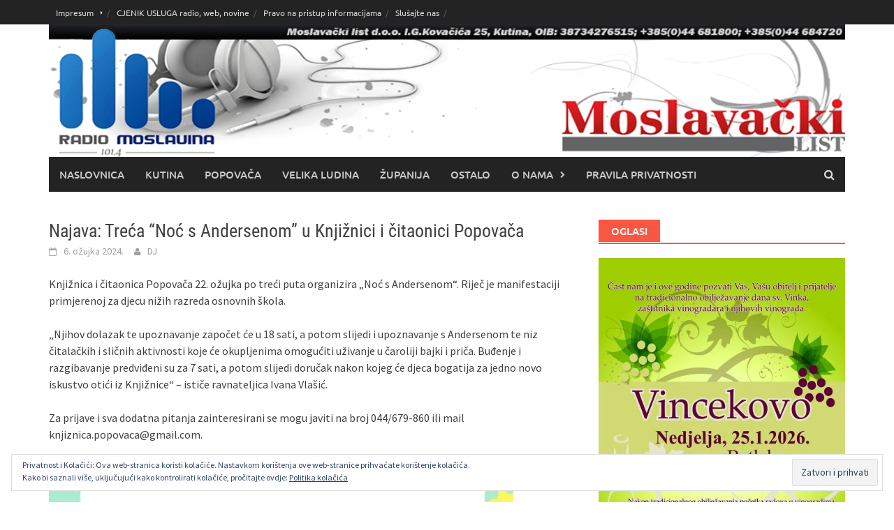

--- FILE ---
content_type: text/html; charset=UTF-8
request_url: https://www.radiomoslavina.hr/2024/03/najava-treca-noc-s-andersenom-u-knjiznici-i-citaonici-popovaca/
body_size: 10770
content:
<!DOCTYPE html>
<html lang="hr">
<head>
<meta charset="UTF-8">
<meta name="viewport" content="width=device-width, initial-scale=1">
<link rel="profile" href="http://gmpg.org/xfn/11">
<link rel="pingback" href="https://www.radiomoslavina.hr/xmlrpc.php">
<title>Najava: Treća &#8220;Noć s Andersenom&#8221;  u Knjižnici i čitaonici Popovača &#8211; Radio Moslavina &#8211; Moslavački list</title>
<!-- Jetpack Site Verification Tags -->
<meta name="google-site-verification" content="RTk0ISI5MdYfXmOs6wi0l08xAiJfbS9i-1Ut349enKc" />
<link rel='dns-prefetch' href='//secure.gravatar.com' />
<link rel='dns-prefetch' href='//s.w.org' />
<link rel="alternate" type="application/rss+xml" title="Radio Moslavina - Moslavački list &raquo; Kanal" href="https://www.radiomoslavina.hr/feed/" />
<link rel="alternate" type="application/rss+xml" title="Radio Moslavina - Moslavački list &raquo; Kanal komentara" href="https://www.radiomoslavina.hr/comments/feed/" />
		<script type="text/javascript">
			window._wpemojiSettings = {"baseUrl":"https:\/\/s.w.org\/images\/core\/emoji\/12.0.0-1\/72x72\/","ext":".png","svgUrl":"https:\/\/s.w.org\/images\/core\/emoji\/12.0.0-1\/svg\/","svgExt":".svg","source":{"concatemoji":"https:\/\/www.radiomoslavina.hr\/wp-includes\/js\/wp-emoji-release.min.js?ver=5.4.18"}};
			/*! This file is auto-generated */
			!function(e,a,t){var n,r,o,i=a.createElement("canvas"),p=i.getContext&&i.getContext("2d");function s(e,t){var a=String.fromCharCode;p.clearRect(0,0,i.width,i.height),p.fillText(a.apply(this,e),0,0);e=i.toDataURL();return p.clearRect(0,0,i.width,i.height),p.fillText(a.apply(this,t),0,0),e===i.toDataURL()}function c(e){var t=a.createElement("script");t.src=e,t.defer=t.type="text/javascript",a.getElementsByTagName("head")[0].appendChild(t)}for(o=Array("flag","emoji"),t.supports={everything:!0,everythingExceptFlag:!0},r=0;r<o.length;r++)t.supports[o[r]]=function(e){if(!p||!p.fillText)return!1;switch(p.textBaseline="top",p.font="600 32px Arial",e){case"flag":return s([127987,65039,8205,9895,65039],[127987,65039,8203,9895,65039])?!1:!s([55356,56826,55356,56819],[55356,56826,8203,55356,56819])&&!s([55356,57332,56128,56423,56128,56418,56128,56421,56128,56430,56128,56423,56128,56447],[55356,57332,8203,56128,56423,8203,56128,56418,8203,56128,56421,8203,56128,56430,8203,56128,56423,8203,56128,56447]);case"emoji":return!s([55357,56424,55356,57342,8205,55358,56605,8205,55357,56424,55356,57340],[55357,56424,55356,57342,8203,55358,56605,8203,55357,56424,55356,57340])}return!1}(o[r]),t.supports.everything=t.supports.everything&&t.supports[o[r]],"flag"!==o[r]&&(t.supports.everythingExceptFlag=t.supports.everythingExceptFlag&&t.supports[o[r]]);t.supports.everythingExceptFlag=t.supports.everythingExceptFlag&&!t.supports.flag,t.DOMReady=!1,t.readyCallback=function(){t.DOMReady=!0},t.supports.everything||(n=function(){t.readyCallback()},a.addEventListener?(a.addEventListener("DOMContentLoaded",n,!1),e.addEventListener("load",n,!1)):(e.attachEvent("onload",n),a.attachEvent("onreadystatechange",function(){"complete"===a.readyState&&t.readyCallback()})),(n=t.source||{}).concatemoji?c(n.concatemoji):n.wpemoji&&n.twemoji&&(c(n.twemoji),c(n.wpemoji)))}(window,document,window._wpemojiSettings);
		</script>
		<!-- radiomoslavina.hr is managing ads with Advanced Ads 1.55.0 --><script id="radio-ready">
			window.advanced_ads_ready=function(e,a){a=a||"complete";var d=function(e){return"interactive"===a?"loading"!==e:"complete"===e};d(document.readyState)?e():document.addEventListener("readystatechange",(function(a){d(a.target.readyState)&&e()}),{once:"interactive"===a})},window.advanced_ads_ready_queue=window.advanced_ads_ready_queue||[];		</script>
		<style type="text/css">
img.wp-smiley,
img.emoji {
	display: inline !important;
	border: none !important;
	box-shadow: none !important;
	height: 1em !important;
	width: 1em !important;
	margin: 0 .07em !important;
	vertical-align: -0.1em !important;
	background: none !important;
	padding: 0 !important;
}
</style>
	<link rel='stylesheet' id='wp-block-library-css'  href='https://www.radiomoslavina.hr/wp-includes/css/dist/block-library/style.min.css?ver=5.4.18' type='text/css' media='all' />
<style id='wp-block-library-inline-css' type='text/css'>
.has-text-align-justify{text-align:justify;}
</style>
<link rel='stylesheet' id='wp-block-library-theme-css'  href='https://www.radiomoslavina.hr/wp-includes/css/dist/block-library/theme.min.css?ver=5.4.18' type='text/css' media='all' />
<link rel='stylesheet' id='awaken-font-awesome-css'  href='https://www.radiomoslavina.hr/wp-content/themes/awaken/css/font-awesome.min.css?ver=4.4.0' type='text/css' media='all' />
<link rel='stylesheet' id='bootstrap.css-css'  href='https://www.radiomoslavina.hr/wp-content/themes/awaken/css/bootstrap.min.css?ver=all' type='text/css' media='all' />
<link rel='stylesheet' id='awaken-style-css'  href='https://www.radiomoslavina.hr/wp-content/themes/awaken/style.css?ver=2.3.0' type='text/css' media='all' />
<link rel='stylesheet' id='awaken-fonts-css'  href='https://www.radiomoslavina.hr/wp-content/themes/awaken/css/fonts.css' type='text/css' media='all' />
<link rel='stylesheet' id='jetpack_css-css'  href='https://www.radiomoslavina.hr/wp-content/plugins/jetpack/css/jetpack.css?ver=8.3' type='text/css' media='all' />
<script type='text/javascript' src='https://www.radiomoslavina.hr/wp-includes/js/jquery/jquery.js?ver=1.12.4-wp'></script>
<script type='text/javascript' src='https://www.radiomoslavina.hr/wp-includes/js/jquery/jquery-migrate.min.js?ver=1.4.1'></script>
<!--[if lt IE 9]>
<script type='text/javascript' src='https://www.radiomoslavina.hr/wp-content/themes/awaken/js/respond.min.js?ver=5.4.18'></script>
<![endif]-->
<!--[if lt IE 9]>
<script type='text/javascript' src='https://www.radiomoslavina.hr/wp-content/themes/awaken/js/html5shiv.js?ver=5.4.18'></script>
<![endif]-->
<link rel='https://api.w.org/' href='https://www.radiomoslavina.hr/wp-json/' />
<link rel="EditURI" type="application/rsd+xml" title="RSD" href="https://www.radiomoslavina.hr/xmlrpc.php?rsd" />
<link rel="wlwmanifest" type="application/wlwmanifest+xml" href="https://www.radiomoslavina.hr/wp-includes/wlwmanifest.xml" /> 
<link rel='prev' title='Završetak obnove Nove interne do kraja ožujka' href='https://www.radiomoslavina.hr/2024/03/zavrsetak-obnove-nove-interne-do-kraja-ozujka/' />
<link rel='next' title='Mogućnost kupnje dodatnog spremnika za sakupljanje miješanog komunalnog otpada' href='https://www.radiomoslavina.hr/2024/03/mogucnost-kupnje-dodatnog-spremnika-za-sakupljanje-mijesanog-komunalnog-otpada/' />
<meta name="generator" content="WordPress 5.4.18" />
<link rel="canonical" href="https://www.radiomoslavina.hr/2024/03/najava-treca-noc-s-andersenom-u-knjiznici-i-citaonici-popovaca/" />
<link rel='shortlink' href='https://wp.me/p9T5Re-iGV' />
<link rel="alternate" type="application/json+oembed" href="https://www.radiomoslavina.hr/wp-json/oembed/1.0/embed?url=https%3A%2F%2Fwww.radiomoslavina.hr%2F2024%2F03%2Fnajava-treca-noc-s-andersenom-u-knjiznici-i-citaonici-popovaca%2F" />
<link rel="alternate" type="text/xml+oembed" href="https://www.radiomoslavina.hr/wp-json/oembed/1.0/embed?url=https%3A%2F%2Fwww.radiomoslavina.hr%2F2024%2F03%2Fnajava-treca-noc-s-andersenom-u-knjiznici-i-citaonici-popovaca%2F&#038;format=xml" />

<link rel='dns-prefetch' href='//v0.wordpress.com'/>
<link rel='dns-prefetch' href='//i0.wp.com'/>
<link rel='dns-prefetch' href='//i1.wp.com'/>
<link rel='dns-prefetch' href='//i2.wp.com'/>
<style type='text/css'>img#wpstats{display:none}</style><style></style>
<!-- Jetpack Open Graph Tags -->
<meta property="og:type" content="article" />
<meta property="og:title" content="Najava: Treća &#8220;Noć s Andersenom&#8221;  u Knjižnici i čitaonici Popovača" />
<meta property="og:url" content="https://www.radiomoslavina.hr/2024/03/najava-treca-noc-s-andersenom-u-knjiznici-i-citaonici-popovaca/" />
<meta property="og:description" content="Knjižnica i čitaonica Popovača 22. ožujka po treći puta organizira „Noć s Andersenom“. Riječ je manifestaciji primjerenoj za djecu nižih razreda osnovnih škola. „Njihov dolazak te upoznavanje započ…" />
<meta property="article:published_time" content="2024-03-06T06:44:35+00:00" />
<meta property="article:modified_time" content="2024-03-06T06:44:37+00:00" />
<meta property="og:site_name" content="Radio Moslavina - Moslavački list" />
<meta property="og:image" content="https://www.radiomoslavina.hr/wp-content/uploads/2024/03/431247672_1900701023660139_1001096563555841083_n.jpg" />
<meta property="og:image:width" content="736" />
<meta property="og:image:height" content="1133" />
<meta property="og:locale" content="hr_HR" />
<meta name="twitter:text:title" content="Najava: Treća &#8220;Noć s Andersenom&#8221;  u Knjižnici i čitaonici Popovača" />
<meta name="twitter:image" content="https://i0.wp.com/www.radiomoslavina.hr/wp-content/uploads/2018/03/cropped-RMK.jpg?fit=240%2C240&amp;ssl=1" />
<meta name="twitter:card" content="summary" />

<!-- End Jetpack Open Graph Tags -->
<link rel="icon" href="https://i0.wp.com/www.radiomoslavina.hr/wp-content/uploads/2018/03/cropped-RMK.jpg?fit=32%2C32&#038;ssl=1" sizes="32x32" />
<link rel="icon" href="https://i0.wp.com/www.radiomoslavina.hr/wp-content/uploads/2018/03/cropped-RMK.jpg?fit=192%2C192&#038;ssl=1" sizes="192x192" />
<link rel="apple-touch-icon" href="https://i0.wp.com/www.radiomoslavina.hr/wp-content/uploads/2018/03/cropped-RMK.jpg?fit=180%2C180&#038;ssl=1" />
<meta name="msapplication-TileImage" content="https://i0.wp.com/www.radiomoslavina.hr/wp-content/uploads/2018/03/cropped-RMK.jpg?fit=270%2C270&#038;ssl=1" />
</head>

<body class="post-template-default single single-post postid-71853 single-format-standard wp-embed-responsive group-blog aa-prefix-radio-">
<div id="page" class="hfeed site">
	<a class="skip-link screen-reader-text" href="#content">Skoči do sadržaja</a>
	<header id="masthead" class="site-header" role="banner">
		
		
		<div class="top-nav">
			<div class="container">
				<div class="row">
										<div class="col-xs-12 col-sm-6 col-md-8 ">
													<nav id="top-navigation" class="top-navigation" role="navigation">
								<div class="menu-o-nama-container"><ul id="menu-o-nama" class="menu"><li id="menu-item-15841" class="menu-item menu-item-type-post_type menu-item-object-page menu-item-has-children menu-item-15841"><a href="https://www.radiomoslavina.hr/impresum/">Impresum</a>
<ul class="sub-menu">
	<li id="menu-item-47483" class="menu-item menu-item-type-post_type menu-item-object-page menu-item-privacy-policy menu-item-47483"><a href="https://www.radiomoslavina.hr/pravila-privatnosti/">Pravila privatnosti</a></li>
</ul>
</li>
<li id="menu-item-15842" class="menu-item menu-item-type-post_type menu-item-object-page menu-item-15842"><a href="https://www.radiomoslavina.hr/cjenik-radio-moslavine/">CJENIK USLUGA radio, web, novine</a></li>
<li id="menu-item-45569" class="menu-item menu-item-type-post_type menu-item-object-page menu-item-45569"><a href="https://www.radiomoslavina.hr/o-nama/pravo-na-pristup-informacijama/">Pravo na pristup informacijama</a></li>
<li id="menu-item-85391" class="menu-item menu-item-type-custom menu-item-object-custom menu-item-85391"><a target="_blank" rel="noopener noreferrer" href="https://s8.iqstreaming.com:2020/public/rmoslavina">Slušajte nas</a></li>
</ul></div>							</nav><!-- #site-navigation -->	
							<a href="#" class="navbutton" id="top-nav-button">Gornji izbornik</a>
							<div class="responsive-topnav"></div>
									
					</div><!-- col-xs-12 col-sm-6 col-md-8 -->
					<div class="col-xs-12 col-sm-6 col-md-4">
											</div><!-- col-xs-12 col-sm-6 col-md-4 -->
				</div><!-- row -->
			</div><!-- .container -->
		</div>
	
	<div class="site-branding">
		<div class="container">
			<div class="site-brand-container">
										<div class="site-logo">
							<a href="https://www.pevex.hr/novosti/proslavimo-rodjendan-zajedno-u-prodajnom-centru-pevex-kutina?utm_source=radiomoslavina_hr&utm_medium=banner_1200x150px&utm_campaign=rodendan_kutina" rel="home"><img src="http://www.radiomoslavina.hr/wp-content/uploads/2024/11/banner.png" alt="Radio Moslavina &#8211; Moslavački list"></a>  <!--This is a comment. < ?php echo esc_url( home_url( '/' ) ); ? > Comments are not displayed in the browser-->
						</div>
								</div><!-- .site-brand-container -->
						
		</div>
	</div>

	<div class="container">
		<div class="awaken-navigation-container">
			<nav id="site-navigation" class="main-navigation cl-effect-10" role="navigation">
				<div class="menu-naslovnica-container"><ul id="menu-naslovnica" class="menu"><li id="menu-item-22415" class="menu-item menu-item-type-custom menu-item-object-custom menu-item-home menu-item-22415"><a href="https://www.radiomoslavina.hr/">Naslovnica</a></li>
<li id="menu-item-22409" class="menu-item menu-item-type-taxonomy menu-item-object-category menu-item-22409"><a href="https://www.radiomoslavina.hr/category/kutina/">Kutina</a></li>
<li id="menu-item-22410" class="menu-item menu-item-type-taxonomy menu-item-object-category current-post-ancestor current-menu-parent current-post-parent menu-item-22410"><a href="https://www.radiomoslavina.hr/category/popovaca/">Popovača</a></li>
<li id="menu-item-22412" class="menu-item menu-item-type-taxonomy menu-item-object-category menu-item-22412"><a href="https://www.radiomoslavina.hr/category/velika_ludina/">Velika Ludina</a></li>
<li id="menu-item-22411" class="menu-item menu-item-type-taxonomy menu-item-object-category menu-item-22411"><a href="https://www.radiomoslavina.hr/category/zupanija/">Županija</a></li>
<li id="menu-item-22413" class="menu-item menu-item-type-taxonomy menu-item-object-category menu-item-22413"><a href="https://www.radiomoslavina.hr/category/ostalo/">Ostalo</a></li>
<li id="menu-item-31" class="menu-item menu-item-type-post_type menu-item-object-page menu-item-has-children menu-item-31"><a href="https://www.radiomoslavina.hr/o-nama/">O nama</a>
<ul class="sub-menu">
	<li id="menu-item-730" class="menu-item menu-item-type-post_type menu-item-object-page menu-item-730"><a target="_blank" rel="noopener noreferrer" href="https://www.radiomoslavina.hr/radio_moslavina/">Slušajte RMK</a></li>
	<li id="menu-item-8543" class="menu-item menu-item-type-post_type menu-item-object-page menu-item-8543"><a href="https://www.radiomoslavina.hr/impresum/">Impresum</a></li>
	<li id="menu-item-8533" class="menu-item menu-item-type-post_type menu-item-object-page menu-item-8533"><a href="https://www.radiomoslavina.hr/cjenik-radio-moslavine/">Cjenik usluga Radio Moslavina, Moslavački list, Web</a></li>
	<li id="menu-item-11057" class="menu-item menu-item-type-post_type menu-item-object-page menu-item-11057"><a href="https://www.radiomoslavina.hr/dokumenti/">Dokumenti</a></li>
</ul>
</li>
<li id="menu-item-47481" class="menu-item menu-item-type-post_type menu-item-object-page menu-item-privacy-policy menu-item-47481"><a href="https://www.radiomoslavina.hr/pravila-privatnosti/">Pravila privatnosti</a></li>
</ul></div>			</nav><!-- #site-navigation -->
			<a href="#" class="navbutton" id="main-nav-button">Glavni izbornik</a>
			<div class="responsive-mainnav"></div>

							<div class="awaken-search-button-icon"></div>
				<div class="awaken-search-box-container">
					<div class="awaken-search-box">
						<form action="https://www.radiomoslavina.hr/" id="awaken-search-form" method="get">
							<input type="text" value="" name="s" id="s" />
							<input type="submit" value="Pretraži" />
						</form>
					</div><!-- th-search-box -->
				</div><!-- .th-search-box-container -->
			
		</div><!-- .awaken-navigation-container-->
	</div><!-- .container -->
	</header><!-- #masthead -->

	<div id="content" class="site-content">
		<div class="container">

	<div class="row">
<div class="col-xs-12 col-sm-12 col-md-8 ">
	<div id="primary" class="content-area">
		<main id="main" class="site-main" role="main">

		
			
<article id="post-71853" class="post-71853 post type-post status-publish format-standard hentry category-popovaca">
	<header class="single-entry-header">
		<h1 class="single-entry-title entry-title">Najava: Treća &#8220;Noć s Andersenom&#8221;  u Knjižnici i čitaonici Popovača</h1>
		<div class="single-entry-meta">
			<span class="posted-on"><a href="https://www.radiomoslavina.hr/2024/03/najava-treca-noc-s-andersenom-u-knjiznici-i-citaonici-popovaca/" rel="bookmark"><time class="entry-date published" datetime="2024-03-06T07:44:35+01:00">6. ožujka 2024.</time><time class="updated" datetime="2024-03-06T07:44:37+01:00">6. ožujka 2024.</time></a></span><span class="byline"><span class="author vcard"><a class="url fn n" href="https://www.radiomoslavina.hr/author/diana/">DJ</a></span></span>					</div><!-- .entry-meta -->
	</header><!-- .entry-header -->

	
	<div class="entry-content">
		
<p>Knjižnica i čitaonica Popovača 22. ožujka po treći puta organizira „Noć s Andersenom“. Riječ je manifestaciji primjerenoj za djecu nižih razreda osnovnih škola.</p>



<p>„Njihov dolazak te upoznavanje započet će u 18 sati, a potom slijedi i upoznavanje s Andersenom te niz čitalačkih i sličnih aktivnosti koje će okupljenima omogućiti uživanje u čaroliji bajki i priča. Buđenje i razgibavanje predviđeni su za 7 sati, a potom slijedi doručak nakon kojeg će djeca bogatija za jedno novo iskustvo otići iz Knjižnice“ – ističe ravnateljica Ivana Vlašić.</p>



<p>Za prijave i sva dodatna pitanja zainteresirani se mogu javiti na broj 044/679-860 ili mail knjiznica.popovaca@gmail.com.</p>



<figure class="wp-block-image size-large"><img src="https://i0.wp.com/www.radiomoslavina.hr/wp-content/uploads/2024/03/431247672_1900701023660139_1001096563555841083_n.jpg?resize=665%2C1024" alt="" class="wp-image-71854" srcset="https://i0.wp.com/www.radiomoslavina.hr/wp-content/uploads/2024/03/431247672_1900701023660139_1001096563555841083_n.jpg?resize=665%2C1024&amp;ssl=1 665w, https://i0.wp.com/www.radiomoslavina.hr/wp-content/uploads/2024/03/431247672_1900701023660139_1001096563555841083_n.jpg?resize=195%2C300&amp;ssl=1 195w, https://i0.wp.com/www.radiomoslavina.hr/wp-content/uploads/2024/03/431247672_1900701023660139_1001096563555841083_n.jpg?w=736&amp;ssl=1 736w" sizes="(max-width: 665px) 100vw, 665px" data-recalc-dims="1" /></figure>
			</div><!-- .entry-content -->

	<footer class="single-entry-footer">
		<div class="categorized-under">Objavljeno u</div><div class="awaken-category-list"><a href="https://www.radiomoslavina.hr/category/popovaca/" rel="category tag">Popovača</a></div><div class="clearfix"></div>
	</footer><!-- .entry-footer -->
</article><!-- #post-## -->

				<nav class="navigation post-navigation" role="navigation">
		<h2 class="screen-reader-text">Navigacija objava</h2>
		<div class="nav-links">
			<div class="nav-previous"><a href="https://www.radiomoslavina.hr/2024/03/zavrsetak-obnove-nove-interne-do-kraja-ozujka/" rel="prev">Završetak obnove Nove interne do kraja ožujka</a></div><div class="nav-next"><a href="https://www.radiomoslavina.hr/2024/03/mogucnost-kupnje-dodatnog-spremnika-za-sakupljanje-mijesanog-komunalnog-otpada/" rel="next">Mogućnost kupnje dodatnog spremnika za sakupljanje miješanog komunalnog otpada</a></div>		</div><!-- .nav-links -->
	</nav><!-- .navigation -->
	
			
		
		</main><!-- #main -->
	</div><!-- #primary -->
</div><!-- .bootstrap cols -->
<div class="col-xs-12 col-sm-6 col-md-4">
	
<div id="secondary" class="main-widget-area" role="complementary">
	<aside class="widget radio-widget"><div class="widget-title-container"><h3 class="widget-title">Oglasi</h3></div><p><img class="alignnone  wp-image-92699" src="http://www.radiomoslavina.hr/wp-content/uploads/2021/06/vinko2-203x300.jpg" alt="" width="387" height="572" srcset="https://i2.wp.com/www.radiomoslavina.hr/wp-content/uploads/2021/06/vinko2.jpg?resize=203%2C300&amp;ssl=1 203w, https://i2.wp.com/www.radiomoslavina.hr/wp-content/uploads/2021/06/vinko2.jpg?resize=693%2C1024&amp;ssl=1 693w, https://i2.wp.com/www.radiomoslavina.hr/wp-content/uploads/2021/06/vinko2.jpg?resize=768%2C1135&amp;ssl=1 768w, https://i2.wp.com/www.radiomoslavina.hr/wp-content/uploads/2021/06/vinko2.jpg?w=800&amp;ssl=1 800w" sizes="(max-width: 387px) 100vw, 387px" /></p>
<p>&#8212;&#8212;&#8212;&#8212;&#8212;&#8212;&#8212;&#8212;&#8212;&#8212;&#8212;&#8212;&#8212;&#8212;&#8212;&#8212;&#8212;&#8212;&#8212;&#8212;&#8212;&#8212;&#8212;&#8212;&#8212;&#8212;&#8212;</p>
<p><img class="alignnone wp-image-92404" src="http://www.radiomoslavina.hr/wp-content/uploads/2021/06/ML-1736-210x300.jpg" alt="" width="386" height="552" srcset="https://i0.wp.com/www.radiomoslavina.hr/wp-content/uploads/2021/06/ML-1736.jpg?resize=210%2C300&amp;ssl=1 210w, https://i0.wp.com/www.radiomoslavina.hr/wp-content/uploads/2021/06/ML-1736.jpg?resize=718%2C1024&amp;ssl=1 718w, https://i0.wp.com/www.radiomoslavina.hr/wp-content/uploads/2021/06/ML-1736.jpg?resize=768%2C1096&amp;ssl=1 768w, https://i0.wp.com/www.radiomoslavina.hr/wp-content/uploads/2021/06/ML-1736.jpg?resize=1077%2C1536&amp;ssl=1 1077w, https://i0.wp.com/www.radiomoslavina.hr/wp-content/uploads/2021/06/ML-1736.jpg?w=1120&amp;ssl=1 1120w" sizes="(max-width: 386px) 100vw, 386px" /></p>
<p>&#8212;&#8212;&#8212;&#8212;&#8212;&#8212;&#8212;&#8212;&#8212;&#8212;&#8212;&#8212;&#8212;&#8212;&#8212;&#8212;&#8212;&#8212;&#8212;&#8212;&#8212;&#8212;&#8212;&#8212;&#8212;&#8212;&#8211;</p>
<p><img class="alignnone wp-image-78241" src="http://www.radiomoslavina.hr/wp-content/uploads/2021/06/logo-ML-23-300x114.jpg" alt="" width="384" height="146" srcset="https://i1.wp.com/www.radiomoslavina.hr/wp-content/uploads/2021/06/logo-ML-23.jpg?resize=300%2C114&amp;ssl=1 300w, https://i1.wp.com/www.radiomoslavina.hr/wp-content/uploads/2021/06/logo-ML-23.jpg?resize=768%2C291&amp;ssl=1 768w, https://i1.wp.com/www.radiomoslavina.hr/wp-content/uploads/2021/06/logo-ML-23.jpg?w=925&amp;ssl=1 925w" sizes="(max-width: 384px) 100vw, 384px" /></p>
<p style="text-align: left;">NOVI BROJ MOSLAVAČKOG LISTA BESPLATNO<br />
SE DOSTAVLJA GRAĐANIMA KUTINE TE<br />
SE MOŽE PREUZETI NA KIOSKU TISKA<br />
I UPRAVI GRADA POPOVAČE TE NA NAŠOJ ADRESI:<br />
Ivana Gorana Kovačića 25, Kutina</p>
<p><img class="alignnone wp-image-78253" src="http://www.radiomoslavina.hr/wp-content/uploads/2021/06/sanducic-ML2-247x300.jpg" alt="" width="386" height="469" srcset="https://i0.wp.com/www.radiomoslavina.hr/wp-content/uploads/2021/06/sanducic-ML2-scaled.jpg?resize=247%2C300&amp;ssl=1 247w, https://i0.wp.com/www.radiomoslavina.hr/wp-content/uploads/2021/06/sanducic-ML2-scaled.jpg?resize=843%2C1024&amp;ssl=1 843w, https://i0.wp.com/www.radiomoslavina.hr/wp-content/uploads/2021/06/sanducic-ML2-scaled.jpg?resize=768%2C933&amp;ssl=1 768w, https://i0.wp.com/www.radiomoslavina.hr/wp-content/uploads/2021/06/sanducic-ML2-scaled.jpg?resize=1264%2C1536&amp;ssl=1 1264w, https://i0.wp.com/www.radiomoslavina.hr/wp-content/uploads/2021/06/sanducic-ML2-scaled.jpg?resize=1686%2C2048&amp;ssl=1 1686w, https://i0.wp.com/www.radiomoslavina.hr/wp-content/uploads/2021/06/sanducic-ML2-scaled.jpg?w=1494 1494w" sizes="(max-width: 386px) 100vw, 386px" /></p>
<hr />
<p><img class="alignnone wp-image-86240" src="http://www.radiomoslavina.hr/wp-content/uploads/2021/06/logo-RMK-wb-300x165.jpg" alt="" width="385" height="212" srcset="https://i2.wp.com/www.radiomoslavina.hr/wp-content/uploads/2021/06/logo-RMK-wb.jpg?resize=300%2C165&amp;ssl=1 300w, https://i2.wp.com/www.radiomoslavina.hr/wp-content/uploads/2021/06/logo-RMK-wb.jpg?resize=768%2C424&amp;ssl=1 768w, https://i2.wp.com/www.radiomoslavina.hr/wp-content/uploads/2021/06/logo-RMK-wb.jpg?w=952&amp;ssl=1 952w" sizes="(max-width: 385px) 100vw, 385px" /></p>
<p>&nbsp;</p>
</aside>		<aside id="recent-posts-2" class="widget widget_recent_entries">		<div class="widget-title-container"><h3 class="widget-title">Vijesti</h3></div>		<ul>
											<li>
					<a href="https://www.radiomoslavina.hr/2026/01/pcelarski-sektor-ima-buducnost/">Pčelarski sektor ima budućnost</a>
											<span class="post-date">25. siječnja 2026.</span>
									</li>
											<li>
					<a href="https://www.radiomoslavina.hr/2026/01/vincekovo-u-velikoj-ludini-5/">Vincekovo u Velikoj Ludini</a>
											<span class="post-date">25. siječnja 2026.</span>
									</li>
											<li>
					<a href="https://www.radiomoslavina.hr/2026/01/fus-om-zapocelo-5-godisnje-doba/">FUŠ-om započelo 5. godišnje doba</a>
											<span class="post-date">25. siječnja 2026.</span>
									</li>
											<li>
					<a href="https://www.radiomoslavina.hr/2026/01/medunarodni-dan-obrazovanja-smz-ulaze-u-znanje-i-mlade/">Međunarodni dan obrazovanja: SMŽ ulaže u znanje i mlade</a>
											<span class="post-date">24. siječnja 2026.</span>
									</li>
											<li>
					<a href="https://www.radiomoslavina.hr/2026/01/nastavljeni-radovi-na-objektu-svlacionica-src-moslavac/">Nastavljeni radovi na objektu svlačionica ŠRC Moslavac</a>
											<span class="post-date">23. siječnja 2026.</span>
									</li>
											<li>
					<a href="https://www.radiomoslavina.hr/2026/01/vanja-burmudzija-najbolji-klupski-natjecatelj-kbk-kutina/">Vanja Burmudžija &#8211; najbolji klupski natjecatelj KBK Kutina</a>
											<span class="post-date">23. siječnja 2026.</span>
									</li>
											<li>
					<a href="https://www.radiomoslavina.hr/2026/01/zapocela-proslava-50-obljetnice-zupe-sv-nikole-tavelica-repusnica/">Započela proslava 50. obljetnice  Župe sv. Nikole Tavelića Repušnica</a>
											<span class="post-date">23. siječnja 2026.</span>
									</li>
											<li>
					<a href="https://www.radiomoslavina.hr/2026/01/ucenici-ss-tina-ujevica-osvojili-2-mjesto-na-zupanijskom-natjecanju-u-futsalu/">Učenici ŠS Tina Ujevića osvojili 2. mjesto na županijskom natjecanju u futsalu</a>
											<span class="post-date">23. siječnja 2026.</span>
									</li>
											<li>
					<a href="https://www.radiomoslavina.hr/2026/01/broj-oboljelih-od-gripe-u-laganom-opadanju/">Broj oboljelih od gripe u laganom opadanju</a>
											<span class="post-date">23. siječnja 2026.</span>
									</li>
											<li>
					<a href="https://www.radiomoslavina.hr/2026/01/izabrani-novi-celni-ljudi-amura/">Izabrani novi čelni ljudi Amura</a>
											<span class="post-date">22. siječnja 2026.</span>
									</li>
											<li>
					<a href="https://www.radiomoslavina.hr/2026/01/zajedno-za-zeleni-grad/">Zajedno za zeleni grad</a>
											<span class="post-date">22. siječnja 2026.</span>
									</li>
											<li>
					<a href="https://www.radiomoslavina.hr/2026/01/21-prijem-svecenika-u-popovaci/">21. prijem svećenika u Popovači</a>
											<span class="post-date">22. siječnja 2026.</span>
									</li>
											<li>
					<a href="https://www.radiomoslavina.hr/2026/01/odrzana-skupstina-skk-ciglenica/">Održana skupština ŠKK Ciglenica</a>
											<span class="post-date">22. siječnja 2026.</span>
									</li>
											<li>
					<a href="https://www.radiomoslavina.hr/2026/01/10-generacija-polaznika-edukacije-za-izradu-videoigara-dobila-diplome/">10. generacija polaznika edukacije za izradu videoigara dobila diplome</a>
											<span class="post-date">22. siječnja 2026.</span>
									</li>
											<li>
					<a href="https://www.radiomoslavina.hr/2026/01/prevencija-raka-vrata-maternice/">Prevencija raka vrata maternice</a>
											<span class="post-date">22. siječnja 2026.</span>
									</li>
											<li>
					<a href="https://www.radiomoslavina.hr/2026/01/u-lipovljanima-odrzano-zupanijsko-natjecanje-u-futsalu-za-djevojcice/">U Lipovljanima održano županijsko natjecanje u futsalu za djevojčice</a>
											<span class="post-date">22. siječnja 2026.</span>
									</li>
											<li>
					<a href="https://www.radiomoslavina.hr/2026/01/prvi-broj-tiskane-verzije-skolskih-novina-zorkic/">Prvi broj tiskane verzije školskih novina Zorkić</a>
											<span class="post-date">22. siječnja 2026.</span>
									</li>
											<li>
					<a href="https://www.radiomoslavina.hr/2026/01/ucenici-ss-tina-ujevica-na-strucnoj-praksi-u-becu/">Učenici SŠ Tina Ujevića na stručnoj praksi u Beču</a>
											<span class="post-date">22. siječnja 2026.</span>
									</li>
											<li>
					<a href="https://www.radiomoslavina.hr/2026/01/druga-pobjeda-rukometasa-moslavine/">Druga pobjeda rukometaša Moslavine</a>
											<span class="post-date">21. siječnja 2026.</span>
									</li>
											<li>
					<a href="https://www.radiomoslavina.hr/2026/01/os-mate-lovraka-kutina-ostvarila-erasmus-akreditaciju-s-najvecim-brojem-bodova-na-nacionalnoj-ljestvici/">OŠ Mate Lovraka ostvarila Erasmus+ akreditaciju s najvećim brojem bodova na nacionalnoj ljestvici</a>
											<span class="post-date">21. siječnja 2026.</span>
									</li>
					</ul>
		</aside><aside id="calendar-3" class="widget widget_calendar"><div class="widget-title-container"><h3 class="widget-title">Kalendar</h3></div><div id="calendar_wrap" class="calendar_wrap"><table id="wp-calendar" class="wp-calendar-table">
	<caption>ožujak 2024</caption>
	<thead>
	<tr>
		<th scope="col" title="Ponedjeljak">P</th>
		<th scope="col" title="Utorak">U</th>
		<th scope="col" title="Srijeda">S</th>
		<th scope="col" title="Četvrtak">Č</th>
		<th scope="col" title="Petak">P</th>
		<th scope="col" title="Subota">S</th>
		<th scope="col" title="Nedjelja">N</th>
	</tr>
	</thead>
	<tbody>
	<tr>
		<td colspan="4" class="pad">&nbsp;</td><td><a href="https://www.radiomoslavina.hr/2024/03/01/" aria-label="Objave publicirane u 1. March 2024.">1</a></td><td><a href="https://www.radiomoslavina.hr/2024/03/02/" aria-label="Objave publicirane u 2. March 2024.">2</a></td><td><a href="https://www.radiomoslavina.hr/2024/03/03/" aria-label="Objave publicirane u 3. March 2024.">3</a></td>
	</tr>
	<tr>
		<td><a href="https://www.radiomoslavina.hr/2024/03/04/" aria-label="Objave publicirane u 4. March 2024.">4</a></td><td><a href="https://www.radiomoslavina.hr/2024/03/05/" aria-label="Objave publicirane u 5. March 2024.">5</a></td><td><a href="https://www.radiomoslavina.hr/2024/03/06/" aria-label="Objave publicirane u 6. March 2024.">6</a></td><td><a href="https://www.radiomoslavina.hr/2024/03/07/" aria-label="Objave publicirane u 7. March 2024.">7</a></td><td><a href="https://www.radiomoslavina.hr/2024/03/08/" aria-label="Objave publicirane u 8. March 2024.">8</a></td><td>9</td><td><a href="https://www.radiomoslavina.hr/2024/03/10/" aria-label="Objave publicirane u 10. March 2024.">10</a></td>
	</tr>
	<tr>
		<td><a href="https://www.radiomoslavina.hr/2024/03/11/" aria-label="Objave publicirane u 11. March 2024.">11</a></td><td><a href="https://www.radiomoslavina.hr/2024/03/12/" aria-label="Objave publicirane u 12. March 2024.">12</a></td><td><a href="https://www.radiomoslavina.hr/2024/03/13/" aria-label="Objave publicirane u 13. March 2024.">13</a></td><td><a href="https://www.radiomoslavina.hr/2024/03/14/" aria-label="Objave publicirane u 14. March 2024.">14</a></td><td><a href="https://www.radiomoslavina.hr/2024/03/15/" aria-label="Objave publicirane u 15. March 2024.">15</a></td><td>16</td><td>17</td>
	</tr>
	<tr>
		<td><a href="https://www.radiomoslavina.hr/2024/03/18/" aria-label="Objave publicirane u 18. March 2024.">18</a></td><td><a href="https://www.radiomoslavina.hr/2024/03/19/" aria-label="Objave publicirane u 19. March 2024.">19</a></td><td><a href="https://www.radiomoslavina.hr/2024/03/20/" aria-label="Objave publicirane u 20. March 2024.">20</a></td><td><a href="https://www.radiomoslavina.hr/2024/03/21/" aria-label="Objave publicirane u 21. March 2024.">21</a></td><td><a href="https://www.radiomoslavina.hr/2024/03/22/" aria-label="Objave publicirane u 22. March 2024.">22</a></td><td>23</td><td><a href="https://www.radiomoslavina.hr/2024/03/24/" aria-label="Objave publicirane u 24. March 2024.">24</a></td>
	</tr>
	<tr>
		<td><a href="https://www.radiomoslavina.hr/2024/03/25/" aria-label="Objave publicirane u 25. March 2024.">25</a></td><td><a href="https://www.radiomoslavina.hr/2024/03/26/" aria-label="Objave publicirane u 26. March 2024.">26</a></td><td><a href="https://www.radiomoslavina.hr/2024/03/27/" aria-label="Objave publicirane u 27. March 2024.">27</a></td><td><a href="https://www.radiomoslavina.hr/2024/03/28/" aria-label="Objave publicirane u 28. March 2024.">28</a></td><td><a href="https://www.radiomoslavina.hr/2024/03/29/" aria-label="Objave publicirane u 29. March 2024.">29</a></td><td><a href="https://www.radiomoslavina.hr/2024/03/30/" aria-label="Objave publicirane u 30. March 2024.">30</a></td><td>31</td>
	</tr>
	</tbody>
	</table><nav aria-label="Prethodni i sljedeći mjeseci" class="wp-calendar-nav">
		<span class="wp-calendar-nav-prev"><a href="https://www.radiomoslavina.hr/2024/02/">&laquo; velj</a></span>
		<span class="pad">&nbsp;</span>
		<span class="wp-calendar-nav-next"><a href="https://www.radiomoslavina.hr/2024/04/">tra &raquo;</a></span>
	</nav></div></aside><aside id="archives-3" class="widget widget_archive"><div class="widget-title-container"><h3 class="widget-title">Arhiva</h3></div>		<ul>
				<li><a href='https://www.radiomoslavina.hr/2026/01/'>siječanj 2026</a></li>
	<li><a href='https://www.radiomoslavina.hr/2025/12/'>prosinac 2025</a></li>
	<li><a href='https://www.radiomoslavina.hr/2025/11/'>studeni 2025</a></li>
	<li><a href='https://www.radiomoslavina.hr/2025/10/'>listopad 2025</a></li>
	<li><a href='https://www.radiomoslavina.hr/2025/09/'>rujan 2025</a></li>
	<li><a href='https://www.radiomoslavina.hr/2025/08/'>kolovoz 2025</a></li>
	<li><a href='https://www.radiomoslavina.hr/2025/07/'>srpanj 2025</a></li>
	<li><a href='https://www.radiomoslavina.hr/2025/06/'>lipanj 2025</a></li>
	<li><a href='https://www.radiomoslavina.hr/2025/05/'>svibanj 2025</a></li>
	<li><a href='https://www.radiomoslavina.hr/2025/04/'>travanj 2025</a></li>
	<li><a href='https://www.radiomoslavina.hr/2025/03/'>ožujak 2025</a></li>
	<li><a href='https://www.radiomoslavina.hr/2025/02/'>veljača 2025</a></li>
	<li><a href='https://www.radiomoslavina.hr/2025/01/'>siječanj 2025</a></li>
	<li><a href='https://www.radiomoslavina.hr/2024/12/'>prosinac 2024</a></li>
	<li><a href='https://www.radiomoslavina.hr/2024/11/'>studeni 2024</a></li>
	<li><a href='https://www.radiomoslavina.hr/2024/10/'>listopad 2024</a></li>
	<li><a href='https://www.radiomoslavina.hr/2024/09/'>rujan 2024</a></li>
	<li><a href='https://www.radiomoslavina.hr/2024/08/'>kolovoz 2024</a></li>
	<li><a href='https://www.radiomoslavina.hr/2024/07/'>srpanj 2024</a></li>
	<li><a href='https://www.radiomoslavina.hr/2024/06/'>lipanj 2024</a></li>
	<li><a href='https://www.radiomoslavina.hr/2024/05/'>svibanj 2024</a></li>
	<li><a href='https://www.radiomoslavina.hr/2024/04/'>travanj 2024</a></li>
	<li><a href='https://www.radiomoslavina.hr/2024/03/'>ožujak 2024</a></li>
	<li><a href='https://www.radiomoslavina.hr/2024/02/'>veljača 2024</a></li>
	<li><a href='https://www.radiomoslavina.hr/2024/01/'>siječanj 2024</a></li>
	<li><a href='https://www.radiomoslavina.hr/2023/12/'>prosinac 2023</a></li>
	<li><a href='https://www.radiomoslavina.hr/2023/11/'>studeni 2023</a></li>
	<li><a href='https://www.radiomoslavina.hr/2023/10/'>listopad 2023</a></li>
	<li><a href='https://www.radiomoslavina.hr/2023/09/'>rujan 2023</a></li>
	<li><a href='https://www.radiomoslavina.hr/2023/08/'>kolovoz 2023</a></li>
	<li><a href='https://www.radiomoslavina.hr/2023/07/'>srpanj 2023</a></li>
	<li><a href='https://www.radiomoslavina.hr/2023/06/'>lipanj 2023</a></li>
	<li><a href='https://www.radiomoslavina.hr/2023/05/'>svibanj 2023</a></li>
	<li><a href='https://www.radiomoslavina.hr/2023/04/'>travanj 2023</a></li>
	<li><a href='https://www.radiomoslavina.hr/2023/03/'>ožujak 2023</a></li>
	<li><a href='https://www.radiomoslavina.hr/2023/02/'>veljača 2023</a></li>
	<li><a href='https://www.radiomoslavina.hr/2023/01/'>siječanj 2023</a></li>
	<li><a href='https://www.radiomoslavina.hr/2022/12/'>prosinac 2022</a></li>
	<li><a href='https://www.radiomoslavina.hr/2022/11/'>studeni 2022</a></li>
	<li><a href='https://www.radiomoslavina.hr/2022/10/'>listopad 2022</a></li>
	<li><a href='https://www.radiomoslavina.hr/2022/09/'>rujan 2022</a></li>
	<li><a href='https://www.radiomoslavina.hr/2022/08/'>kolovoz 2022</a></li>
	<li><a href='https://www.radiomoslavina.hr/2022/07/'>srpanj 2022</a></li>
	<li><a href='https://www.radiomoslavina.hr/2022/06/'>lipanj 2022</a></li>
	<li><a href='https://www.radiomoslavina.hr/2022/05/'>svibanj 2022</a></li>
	<li><a href='https://www.radiomoslavina.hr/2022/04/'>travanj 2022</a></li>
	<li><a href='https://www.radiomoslavina.hr/2022/03/'>ožujak 2022</a></li>
	<li><a href='https://www.radiomoslavina.hr/2022/02/'>veljača 2022</a></li>
	<li><a href='https://www.radiomoslavina.hr/2022/01/'>siječanj 2022</a></li>
	<li><a href='https://www.radiomoslavina.hr/2021/12/'>prosinac 2021</a></li>
	<li><a href='https://www.radiomoslavina.hr/2021/11/'>studeni 2021</a></li>
	<li><a href='https://www.radiomoslavina.hr/2021/10/'>listopad 2021</a></li>
	<li><a href='https://www.radiomoslavina.hr/2021/09/'>rujan 2021</a></li>
	<li><a href='https://www.radiomoslavina.hr/2021/08/'>kolovoz 2021</a></li>
	<li><a href='https://www.radiomoslavina.hr/2021/07/'>srpanj 2021</a></li>
	<li><a href='https://www.radiomoslavina.hr/2021/06/'>lipanj 2021</a></li>
	<li><a href='https://www.radiomoslavina.hr/2021/05/'>svibanj 2021</a></li>
	<li><a href='https://www.radiomoslavina.hr/2021/04/'>travanj 2021</a></li>
	<li><a href='https://www.radiomoslavina.hr/2021/03/'>ožujak 2021</a></li>
	<li><a href='https://www.radiomoslavina.hr/2021/02/'>veljača 2021</a></li>
	<li><a href='https://www.radiomoslavina.hr/2021/01/'>siječanj 2021</a></li>
	<li><a href='https://www.radiomoslavina.hr/2020/12/'>prosinac 2020</a></li>
	<li><a href='https://www.radiomoslavina.hr/2020/11/'>studeni 2020</a></li>
	<li><a href='https://www.radiomoslavina.hr/2020/10/'>listopad 2020</a></li>
	<li><a href='https://www.radiomoslavina.hr/2020/09/'>rujan 2020</a></li>
	<li><a href='https://www.radiomoslavina.hr/2020/08/'>kolovoz 2020</a></li>
	<li><a href='https://www.radiomoslavina.hr/2020/07/'>srpanj 2020</a></li>
	<li><a href='https://www.radiomoslavina.hr/2020/06/'>lipanj 2020</a></li>
	<li><a href='https://www.radiomoslavina.hr/2020/05/'>svibanj 2020</a></li>
	<li><a href='https://www.radiomoslavina.hr/2020/04/'>travanj 2020</a></li>
	<li><a href='https://www.radiomoslavina.hr/2020/03/'>ožujak 2020</a></li>
	<li><a href='https://www.radiomoslavina.hr/2020/02/'>veljača 2020</a></li>
	<li><a href='https://www.radiomoslavina.hr/2020/01/'>siječanj 2020</a></li>
	<li><a href='https://www.radiomoslavina.hr/2019/12/'>prosinac 2019</a></li>
	<li><a href='https://www.radiomoslavina.hr/2019/11/'>studeni 2019</a></li>
	<li><a href='https://www.radiomoslavina.hr/2019/10/'>listopad 2019</a></li>
	<li><a href='https://www.radiomoslavina.hr/2019/09/'>rujan 2019</a></li>
	<li><a href='https://www.radiomoslavina.hr/2019/08/'>kolovoz 2019</a></li>
	<li><a href='https://www.radiomoslavina.hr/2019/07/'>srpanj 2019</a></li>
	<li><a href='https://www.radiomoslavina.hr/2019/06/'>lipanj 2019</a></li>
	<li><a href='https://www.radiomoslavina.hr/2019/05/'>svibanj 2019</a></li>
	<li><a href='https://www.radiomoslavina.hr/2019/04/'>travanj 2019</a></li>
	<li><a href='https://www.radiomoslavina.hr/2019/03/'>ožujak 2019</a></li>
	<li><a href='https://www.radiomoslavina.hr/2019/02/'>veljača 2019</a></li>
	<li><a href='https://www.radiomoslavina.hr/2019/01/'>siječanj 2019</a></li>
	<li><a href='https://www.radiomoslavina.hr/2018/12/'>prosinac 2018</a></li>
	<li><a href='https://www.radiomoslavina.hr/2018/11/'>studeni 2018</a></li>
	<li><a href='https://www.radiomoslavina.hr/2018/10/'>listopad 2018</a></li>
	<li><a href='https://www.radiomoslavina.hr/2018/09/'>rujan 2018</a></li>
	<li><a href='https://www.radiomoslavina.hr/2018/08/'>kolovoz 2018</a></li>
	<li><a href='https://www.radiomoslavina.hr/2018/07/'>srpanj 2018</a></li>
	<li><a href='https://www.radiomoslavina.hr/2018/06/'>lipanj 2018</a></li>
	<li><a href='https://www.radiomoslavina.hr/2018/05/'>svibanj 2018</a></li>
	<li><a href='https://www.radiomoslavina.hr/2018/04/'>travanj 2018</a></li>
		</ul>
			</aside><aside id="blog-stats-2" class="widget blog-stats"><div class="widget-title-container"><h3 class="widget-title">Broj posjeta stranice</h3></div>There was an issue retrieving stats. Please try again later.</aside><aside id="custom_html-3" class="widget_text widget widget_custom_html"><div class="textwidget custom-html-widget"></div></aside><aside id="eu_cookie_law_widget-2" class="widget widget_eu_cookie_law_widget"><div
	class="hide-on-button"
	data-hide-timeout="30"
	data-consent-expiration="180"
	id="eu-cookie-law"
>
	<form method="post">
		<input type="submit" value="Zatvori i prihvati" class="accept" />
	</form>

	Privatnost i Kolačići: Ova web-stranica koristi kolačiće. Nastavkom korištenja ove web-stranice prihvaćate korištenje kolačića.<br />
Kako bi saznali više, uključujući kako kontrolirati kolačiće, pročitajte ovdje:
	<a href="https://automattic.com/cookies/" >
		Politika kolačića	</a>
</div>
</aside><aside id="top-posts-3" class="widget widget_top-posts"><div class="widget-title-container"><h3 class="widget-title">Top Objave</h3></div><ul>				<li>
					<a href="https://www.radiomoslavina.hr/2026/01/pcelarski-sektor-ima-buducnost/" class="bump-view" data-bump-view="tp">Pčelarski sektor ima budućnost</a>					</li>
				</ul></aside></div><!-- #secondary -->
</div><!-- .bootstrap cols -->
</div><!-- .row -->
		</div><!-- container -->
	</div><!-- #content -->

	<footer id="colophon" class="site-footer" role="contentinfo">
		<div class="container">
			<div class="row">
				<div class="footer-widget-area">
					<div class="col-md-4">
						<div class="left-footer">
							<div class="widget-area" role="complementary">
								<aside id="categories-4" class="widget widget_categories"><h3 class="footer-widget-title">Vijesti</h3>		<ul>
				<li class="cat-item cat-item-9"><a href="https://www.radiomoslavina.hr/category/drustvo/">Društvo</a> (860)
</li>
	<li class="cat-item cat-item-5"><a href="https://www.radiomoslavina.hr/category/gospodarstvo/">Gospodarstvo</a> (57)
</li>
	<li class="cat-item cat-item-4"><a href="https://www.radiomoslavina.hr/category/kultura/">Kultura</a> (457)
</li>
	<li class="cat-item cat-item-13"><a href="https://www.radiomoslavina.hr/category/kutina/" title="Vijesti iz Kutine">Kutina</a> (4.405)
</li>
	<li class="cat-item cat-item-1"><a href="https://www.radiomoslavina.hr/category/nekategorizirano/">Nekategorizirano</a> (3.768)
</li>
	<li class="cat-item cat-item-8"><a href="https://www.radiomoslavina.hr/category/obrazovanje/">Obrazovanje</a> (6)
</li>
	<li class="cat-item cat-item-17"><a href="https://www.radiomoslavina.hr/category/ostalo/">Ostalo</a> (6)
</li>
	<li class="cat-item cat-item-2"><a href="https://www.radiomoslavina.hr/category/politika/">Politika</a> (182)
</li>
	<li class="cat-item cat-item-14"><a href="https://www.radiomoslavina.hr/category/popovaca/" title="Vijesti iz Popovače">Popovača</a> (3.611)
</li>
	<li class="cat-item cat-item-19"><a href="https://www.radiomoslavina.hr/category/sponzorirana-vijest/" title="Sponzorirana vijest">Sponzorirani članak</a> (55)
</li>
	<li class="cat-item cat-item-3"><a href="https://www.radiomoslavina.hr/category/sport/">Sport</a> (437)
</li>
	<li class="cat-item cat-item-15"><a href="https://www.radiomoslavina.hr/category/velika_ludina/" title="Vijesti iz Velike Ludine">Velika Ludina</a> (908)
</li>
	<li class="cat-item cat-item-16"><a href="https://www.radiomoslavina.hr/category/zupanija/" title="Vijesti iz Sisačko-moslavačke županije">Županija</a> (2.941)
</li>
		</ul>
			</aside>							</div><!-- .widget-area -->
						</div>
					</div>
					
					<div class="col-md-4">
						<div class="mid-footer">
							<div class="widget-area" role="complementary">
								<aside id="widget_contact_info-3" class="widget widget_contact_info"><h3 class="footer-widget-title">Adresa</h3><div itemscope itemtype="http://schema.org/LocalBusiness"><div class="confit-address" itemscope itemtype="http://schema.org/PostalAddress" itemprop="address"><a href="https://maps.google.com/maps?z=16&#038;q=ivana%2Bgorana%2Bkova%C4%8Di%C4%87a%2B25%2C%2Bhr-44320%2Bkutina%2C%2Bhrvatska" target="_blank" rel="noopener noreferrer">Ivana Gorana Kovačića 25,<br/>HR-44320 Kutina,<br/>Hrvatska</a></div><div class="confit-phone"><span itemprop="telephone">tel: +385 44 681 800</span></div><div class="confit-email"><a href="mailto:marketing@radiomoslavina.hr">marketing@radiomoslavina.hr</a></div><div class="confit-hours" itemprop="openingHours">Radno vrijeme: 7:00-15:00<br/>IBAN: HR4324070001100159505<br/>OIB: 38734276515</div></div></aside>							</div><!-- .widget-area -->						
						</div>
					</div>

					<div class="col-md-4">
						<div class="right-footer">
							<div class="widget-area" role="complementary">
								
															</div><!-- .widget-area -->				
						</div>
					</div>						
				</div><!-- .footer-widget-area -->
			</div><!-- .row -->
		</div><!-- .container -->	

		<div class="footer-site-info">	
			<div class="container">
				<div class="row">
					<div class="col-xs-12 col-md-6 col-sm-6 awfl">
						Autorsko pravo &#169; 2026 <a href="https://www.radiomoslavina.hr/" title="Radio Moslavina - Moslavački list" >Radio Moslavina - Moslavački list</a>.					</div>
					<div class="col-xs-12 col-md-6 col-sm-6 awfr">
						<div class="th-copyright">
							Ponosno pokreće <a href="http://wordpress.org" target="_blank" title="WordPress">WordPress</a>							<span class="sep"> | </span>
							Tema: Awaken od <a href="http://themezhut.com/themes/awaken" target="_blank" rel="designer">ThemezHut</a> 						</div>
					</div>
				</div><!-- .row -->
			</div><!-- .container -->
		</div><!-- .site-info -->
	</footer><!-- #colophon -->
</div><!-- #page -->

	<div style="display:none">
	</div>
<script type='text/javascript' src='https://www.radiomoslavina.hr/wp-content/plugins/jetpack/_inc/build/photon/photon.min.js?ver=20191001'></script>
<script type='text/javascript' src='https://secure.gravatar.com/js/gprofiles.js?ver=2026Janaa'></script>
<script type='text/javascript'>
/* <![CDATA[ */
var WPGroHo = {"my_hash":""};
/* ]]> */
</script>
<script type='text/javascript' src='https://www.radiomoslavina.hr/wp-content/plugins/jetpack/modules/wpgroho.js?ver=5.4.18'></script>
<script type='text/javascript' src='https://www.radiomoslavina.hr/wp-content/themes/awaken/js/navigation.js?ver=2.3.0'></script>
<script type='text/javascript' src='https://www.radiomoslavina.hr/wp-content/themes/awaken/js/bootstrap.min.js?ver=5.4.18'></script>
<script type='text/javascript' src='https://www.radiomoslavina.hr/wp-content/themes/awaken/js/scripts.js?ver=2.3.0'></script>
<script type='text/javascript' src='https://www.radiomoslavina.hr/wp-content/themes/awaken/js/skip-link-focus-fix.js?ver=20130115'></script>
<script type='text/javascript' src='https://www.radiomoslavina.hr/wp-content/plugins/jetpack/_inc/build/widgets/eu-cookie-law/eu-cookie-law.min.js?ver=20180522'></script>
<script type='text/javascript' src='https://www.radiomoslavina.hr/wp-includes/js/wp-embed.min.js?ver=5.4.18'></script>
<script>!function(){window.advanced_ads_ready_queue=window.advanced_ads_ready_queue||[],advanced_ads_ready_queue.push=window.advanced_ads_ready;for(var d=0,a=advanced_ads_ready_queue.length;d<a;d++)advanced_ads_ready(advanced_ads_ready_queue[d])}();</script><script type='text/javascript' src='https://stats.wp.com/e-202605.js' async='async' defer='defer'></script>
<script type='text/javascript'>
	_stq = window._stq || [];
	_stq.push([ 'view', {v:'ext',j:'1:8.3',blog:'146117584',post:'71853',tz:'1',srv:'www.radiomoslavina.hr'} ]);
	_stq.push([ 'clickTrackerInit', '146117584', '71853' ]);
</script>

</body>
</html>